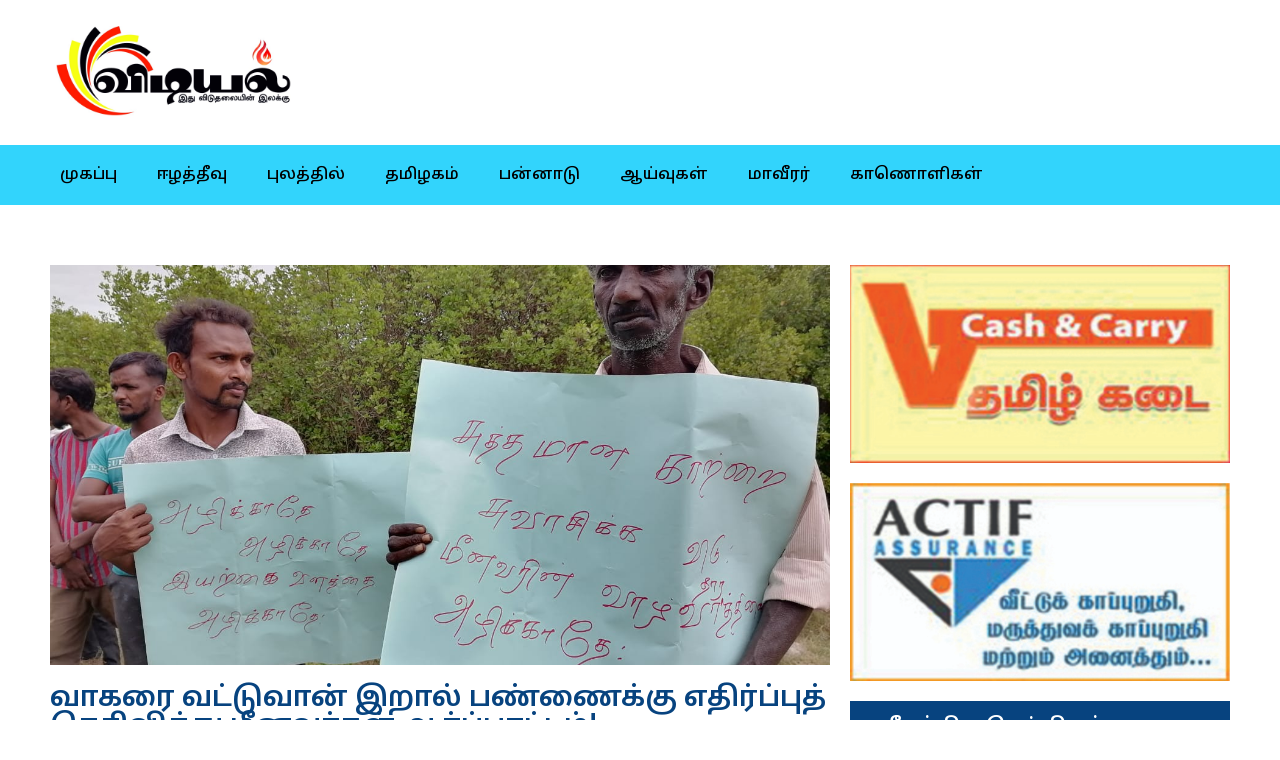

--- FILE ---
content_type: text/html; charset=UTF-8
request_url: https://vidiyel.com/%E0%AE%88%E0%AE%B4%E0%AE%A4%E0%AF%8D%E0%AE%A4%E0%AF%80%E0%AE%B5%E0%AF%81/%E0%AE%B5%E0%AE%BE%E0%AE%95%E0%AE%B0%E0%AF%88-%E0%AE%B5%E0%AE%9F%E0%AF%8D%E0%AE%9F%E0%AF%81%E0%AE%B5%E0%AE%BE%E0%AE%A9%E0%AF%8D-%E0%AE%87%E0%AE%B1%E0%AE%BE%E0%AE%B2%E0%AF%8D-%E0%AE%AA%E0%AE%A3/
body_size: 15747
content:
<!doctype html>
<html lang="en-US">
<head>
	<meta charset="UTF-8">
	<meta name="viewport" content="width=device-width, initial-scale=1">
	<link rel="profile" href="https://gmpg.org/xfn/11">
	<meta name='robots' content='index, follow, max-image-preview:large, max-snippet:-1, max-video-preview:-1' />

	<!-- This site is optimized with the Yoast SEO plugin v22.7 - https://yoast.com/wordpress/plugins/seo/ -->
	<title>வாகரை வட்டுவான் இறால் பண்ணைக்கு எதிர்ப்புத் தெரிவித்து மீனவர்கள் ஆர்ப்பாட்டம்! - Vidiyel</title>
	<link rel="canonical" href="https://vidiyel.com/ஈழத்தீவு/வாகரை-வட்டுவான்-இறால்-பண/" />
	<meta property="og:locale" content="en_US" />
	<meta property="og:type" content="article" />
	<meta property="og:title" content="வாகரை வட்டுவான் இறால் பண்ணைக்கு எதிர்ப்புத் தெரிவித்து மீனவர்கள் ஆர்ப்பாட்டம்! - Vidiyel" />
	<meta property="og:description" content="மட்டக்களப்பு வாகரை பிரதேச செயலகப் பிரிவிலுள்ள வட்டுவானில் அமைக்கப்பட்டுள்ள இறால் வளர்ப்பு பண்ணையினை தடுத்து நிறுத்துமாறு கோரி எதிர்ப்பு தெரிவித்து இறால் பண்ணைக்கு முன்னால் வியாழக்கிழமை (6) நன்னீர் மீன்பிடியாளர்கள் மற்றும் பொதுமக்கள் ஆர்ப்பாட்டத்தில் ஈடுபட்டனர். மாங்கேணி, காயன்கேணி, வட்டவான, ஆலங்குளம், இறாலோடை ஆகிய மீனவ அமைப்புக்கள் இணைந்து குறித்த இறால் பண்ணைக்கு எதிர்ப்பு தெரிவித்து ஆர்ப்பாட்டத்துக்கு அழைப்பு விடுத்தனர். இதனையடுத்து  வியாழக்கிழமை (6) காலை 10 மணியளவில்  காயன்கேணி பழைய பாலத்துக்கு அருகில் 50 க்கு மேற்பட்ட [&hellip;]" />
	<meta property="og:url" content="https://vidiyel.com/ஈழத்தீவு/வாகரை-வட்டுவான்-இறால்-பண/" />
	<meta property="og:site_name" content="Vidiyel" />
	<meta property="article:published_time" content="2023-07-06T16:45:30+00:00" />
	<meta property="og:image" content="https://vidiyel.com/wp-content/uploads/2023/07/WhatsApp_Image_2023-07-06_at_02.09.07.jpeg" />
	<meta property="og:image:width" content="1280" />
	<meta property="og:image:height" content="960" />
	<meta property="og:image:type" content="image/jpeg" />
	<meta name="author" content="vidiyel" />
	<meta name="twitter:card" content="summary_large_image" />
	<meta name="twitter:label1" content="Written by" />
	<meta name="twitter:data1" content="vidiyel" />
	<meta name="twitter:label2" content="Est. reading time" />
	<meta name="twitter:data2" content="2 minutes" />
	<script type="application/ld+json" class="yoast-schema-graph">{"@context":"https://schema.org","@graph":[{"@type":"Article","@id":"https://vidiyel.com/%e0%ae%88%e0%ae%b4%e0%ae%a4%e0%af%8d%e0%ae%a4%e0%af%80%e0%ae%b5%e0%af%81/%e0%ae%b5%e0%ae%be%e0%ae%95%e0%ae%b0%e0%af%88-%e0%ae%b5%e0%ae%9f%e0%af%8d%e0%ae%9f%e0%af%81%e0%ae%b5%e0%ae%be%e0%ae%a9%e0%af%8d-%e0%ae%87%e0%ae%b1%e0%ae%be%e0%ae%b2%e0%af%8d-%e0%ae%aa%e0%ae%a3/#article","isPartOf":{"@id":"https://vidiyel.com/%e0%ae%88%e0%ae%b4%e0%ae%a4%e0%af%8d%e0%ae%a4%e0%af%80%e0%ae%b5%e0%af%81/%e0%ae%b5%e0%ae%be%e0%ae%95%e0%ae%b0%e0%af%88-%e0%ae%b5%e0%ae%9f%e0%af%8d%e0%ae%9f%e0%af%81%e0%ae%b5%e0%ae%be%e0%ae%a9%e0%af%8d-%e0%ae%87%e0%ae%b1%e0%ae%be%e0%ae%b2%e0%af%8d-%e0%ae%aa%e0%ae%a3/"},"author":{"name":"vidiyel","@id":"https://vidiyel.com/#/schema/person/96e51eb74634b525c2f91f475000d01b"},"headline":"வாகரை வட்டுவான் இறால் பண்ணைக்கு எதிர்ப்புத் தெரிவித்து மீனவர்கள் ஆர்ப்பாட்டம்!","datePublished":"2023-07-06T16:45:30+00:00","dateModified":"2023-07-06T16:45:30+00:00","mainEntityOfPage":{"@id":"https://vidiyel.com/%e0%ae%88%e0%ae%b4%e0%ae%a4%e0%af%8d%e0%ae%a4%e0%af%80%e0%ae%b5%e0%af%81/%e0%ae%b5%e0%ae%be%e0%ae%95%e0%ae%b0%e0%af%88-%e0%ae%b5%e0%ae%9f%e0%af%8d%e0%ae%9f%e0%af%81%e0%ae%b5%e0%ae%be%e0%ae%a9%e0%af%8d-%e0%ae%87%e0%ae%b1%e0%ae%be%e0%ae%b2%e0%af%8d-%e0%ae%aa%e0%ae%a3/"},"wordCount":4,"publisher":{"@id":"https://vidiyel.com/#organization"},"image":{"@id":"https://vidiyel.com/%e0%ae%88%e0%ae%b4%e0%ae%a4%e0%af%8d%e0%ae%a4%e0%af%80%e0%ae%b5%e0%af%81/%e0%ae%b5%e0%ae%be%e0%ae%95%e0%ae%b0%e0%af%88-%e0%ae%b5%e0%ae%9f%e0%af%8d%e0%ae%9f%e0%af%81%e0%ae%b5%e0%ae%be%e0%ae%a9%e0%af%8d-%e0%ae%87%e0%ae%b1%e0%ae%be%e0%ae%b2%e0%af%8d-%e0%ae%aa%e0%ae%a3/#primaryimage"},"thumbnailUrl":"https://vidiyel.com/wp-content/uploads/2023/07/WhatsApp_Image_2023-07-06_at_02.09.07.jpeg","articleSection":["ஈழத்தீவு"],"inLanguage":"en-US"},{"@type":"WebPage","@id":"https://vidiyel.com/%e0%ae%88%e0%ae%b4%e0%ae%a4%e0%af%8d%e0%ae%a4%e0%af%80%e0%ae%b5%e0%af%81/%e0%ae%b5%e0%ae%be%e0%ae%95%e0%ae%b0%e0%af%88-%e0%ae%b5%e0%ae%9f%e0%af%8d%e0%ae%9f%e0%af%81%e0%ae%b5%e0%ae%be%e0%ae%a9%e0%af%8d-%e0%ae%87%e0%ae%b1%e0%ae%be%e0%ae%b2%e0%af%8d-%e0%ae%aa%e0%ae%a3/","url":"https://vidiyel.com/%e0%ae%88%e0%ae%b4%e0%ae%a4%e0%af%8d%e0%ae%a4%e0%af%80%e0%ae%b5%e0%af%81/%e0%ae%b5%e0%ae%be%e0%ae%95%e0%ae%b0%e0%af%88-%e0%ae%b5%e0%ae%9f%e0%af%8d%e0%ae%9f%e0%af%81%e0%ae%b5%e0%ae%be%e0%ae%a9%e0%af%8d-%e0%ae%87%e0%ae%b1%e0%ae%be%e0%ae%b2%e0%af%8d-%e0%ae%aa%e0%ae%a3/","name":"வாகரை வட்டுவான் இறால் பண்ணைக்கு எதிர்ப்புத் தெரிவித்து மீனவர்கள் ஆர்ப்பாட்டம்! - Vidiyel","isPartOf":{"@id":"https://vidiyel.com/#website"},"primaryImageOfPage":{"@id":"https://vidiyel.com/%e0%ae%88%e0%ae%b4%e0%ae%a4%e0%af%8d%e0%ae%a4%e0%af%80%e0%ae%b5%e0%af%81/%e0%ae%b5%e0%ae%be%e0%ae%95%e0%ae%b0%e0%af%88-%e0%ae%b5%e0%ae%9f%e0%af%8d%e0%ae%9f%e0%af%81%e0%ae%b5%e0%ae%be%e0%ae%a9%e0%af%8d-%e0%ae%87%e0%ae%b1%e0%ae%be%e0%ae%b2%e0%af%8d-%e0%ae%aa%e0%ae%a3/#primaryimage"},"image":{"@id":"https://vidiyel.com/%e0%ae%88%e0%ae%b4%e0%ae%a4%e0%af%8d%e0%ae%a4%e0%af%80%e0%ae%b5%e0%af%81/%e0%ae%b5%e0%ae%be%e0%ae%95%e0%ae%b0%e0%af%88-%e0%ae%b5%e0%ae%9f%e0%af%8d%e0%ae%9f%e0%af%81%e0%ae%b5%e0%ae%be%e0%ae%a9%e0%af%8d-%e0%ae%87%e0%ae%b1%e0%ae%be%e0%ae%b2%e0%af%8d-%e0%ae%aa%e0%ae%a3/#primaryimage"},"thumbnailUrl":"https://vidiyel.com/wp-content/uploads/2023/07/WhatsApp_Image_2023-07-06_at_02.09.07.jpeg","datePublished":"2023-07-06T16:45:30+00:00","dateModified":"2023-07-06T16:45:30+00:00","breadcrumb":{"@id":"https://vidiyel.com/%e0%ae%88%e0%ae%b4%e0%ae%a4%e0%af%8d%e0%ae%a4%e0%af%80%e0%ae%b5%e0%af%81/%e0%ae%b5%e0%ae%be%e0%ae%95%e0%ae%b0%e0%af%88-%e0%ae%b5%e0%ae%9f%e0%af%8d%e0%ae%9f%e0%af%81%e0%ae%b5%e0%ae%be%e0%ae%a9%e0%af%8d-%e0%ae%87%e0%ae%b1%e0%ae%be%e0%ae%b2%e0%af%8d-%e0%ae%aa%e0%ae%a3/#breadcrumb"},"inLanguage":"en-US","potentialAction":[{"@type":"ReadAction","target":["https://vidiyel.com/%e0%ae%88%e0%ae%b4%e0%ae%a4%e0%af%8d%e0%ae%a4%e0%af%80%e0%ae%b5%e0%af%81/%e0%ae%b5%e0%ae%be%e0%ae%95%e0%ae%b0%e0%af%88-%e0%ae%b5%e0%ae%9f%e0%af%8d%e0%ae%9f%e0%af%81%e0%ae%b5%e0%ae%be%e0%ae%a9%e0%af%8d-%e0%ae%87%e0%ae%b1%e0%ae%be%e0%ae%b2%e0%af%8d-%e0%ae%aa%e0%ae%a3/"]}]},{"@type":"ImageObject","inLanguage":"en-US","@id":"https://vidiyel.com/%e0%ae%88%e0%ae%b4%e0%ae%a4%e0%af%8d%e0%ae%a4%e0%af%80%e0%ae%b5%e0%af%81/%e0%ae%b5%e0%ae%be%e0%ae%95%e0%ae%b0%e0%af%88-%e0%ae%b5%e0%ae%9f%e0%af%8d%e0%ae%9f%e0%af%81%e0%ae%b5%e0%ae%be%e0%ae%a9%e0%af%8d-%e0%ae%87%e0%ae%b1%e0%ae%be%e0%ae%b2%e0%af%8d-%e0%ae%aa%e0%ae%a3/#primaryimage","url":"https://vidiyel.com/wp-content/uploads/2023/07/WhatsApp_Image_2023-07-06_at_02.09.07.jpeg","contentUrl":"https://vidiyel.com/wp-content/uploads/2023/07/WhatsApp_Image_2023-07-06_at_02.09.07.jpeg","width":1280,"height":960},{"@type":"BreadcrumbList","@id":"https://vidiyel.com/%e0%ae%88%e0%ae%b4%e0%ae%a4%e0%af%8d%e0%ae%a4%e0%af%80%e0%ae%b5%e0%af%81/%e0%ae%b5%e0%ae%be%e0%ae%95%e0%ae%b0%e0%af%88-%e0%ae%b5%e0%ae%9f%e0%af%8d%e0%ae%9f%e0%af%81%e0%ae%b5%e0%ae%be%e0%ae%a9%e0%af%8d-%e0%ae%87%e0%ae%b1%e0%ae%be%e0%ae%b2%e0%af%8d-%e0%ae%aa%e0%ae%a3/#breadcrumb","itemListElement":[{"@type":"ListItem","position":1,"name":"Home","item":"https://vidiyel.com/"},{"@type":"ListItem","position":2,"name":"வாகரை வட்டுவான் இறால் பண்ணைக்கு எதிர்ப்புத் தெரிவித்து மீனவர்கள் ஆர்ப்பாட்டம்!"}]},{"@type":"WebSite","@id":"https://vidiyel.com/#website","url":"https://vidiyel.com/","name":"Vidiyel","description":"","publisher":{"@id":"https://vidiyel.com/#organization"},"potentialAction":[{"@type":"SearchAction","target":{"@type":"EntryPoint","urlTemplate":"https://vidiyel.com/?s={search_term_string}"},"query-input":"required name=search_term_string"}],"inLanguage":"en-US"},{"@type":"Organization","@id":"https://vidiyel.com/#organization","name":"Vidiyel","url":"https://vidiyel.com/","logo":{"@type":"ImageObject","inLanguage":"en-US","@id":"https://vidiyel.com/#/schema/logo/image/","url":"https://vidiyel.com/wp-content/uploads/2023/06/WhatsApp-Image-2023-09-04-at-10.04.10-AM.jpeg","contentUrl":"https://vidiyel.com/wp-content/uploads/2023/06/WhatsApp-Image-2023-09-04-at-10.04.10-AM.jpeg","width":1516,"height":500,"caption":"Vidiyel"},"image":{"@id":"https://vidiyel.com/#/schema/logo/image/"}},{"@type":"Person","@id":"https://vidiyel.com/#/schema/person/96e51eb74634b525c2f91f475000d01b","name":"vidiyel","image":{"@type":"ImageObject","inLanguage":"en-US","@id":"https://vidiyel.com/#/schema/person/image/","url":"https://secure.gravatar.com/avatar/533da77635a0f1d31506de9a01ac9b61dbe99df3e169d5d0efa37f34c80c6d42?s=96&d=mm&r=g","contentUrl":"https://secure.gravatar.com/avatar/533da77635a0f1d31506de9a01ac9b61dbe99df3e169d5d0efa37f34c80c6d42?s=96&d=mm&r=g","caption":"vidiyel"},"sameAs":["http://vidiyel.com"],"url":"https://vidiyel.com/author/vidiyel/"}]}</script>
	<!-- / Yoast SEO plugin. -->


<link rel="alternate" type="application/rss+xml" title="Vidiyel &raquo; Feed" href="https://vidiyel.com/feed/" />
<link rel="alternate" title="oEmbed (JSON)" type="application/json+oembed" href="https://vidiyel.com/wp-json/oembed/1.0/embed?url=https%3A%2F%2Fvidiyel.com%2F%25e0%25ae%2588%25e0%25ae%25b4%25e0%25ae%25a4%25e0%25af%258d%25e0%25ae%25a4%25e0%25af%2580%25e0%25ae%25b5%25e0%25af%2581%2F%25e0%25ae%25b5%25e0%25ae%25be%25e0%25ae%2595%25e0%25ae%25b0%25e0%25af%2588-%25e0%25ae%25b5%25e0%25ae%259f%25e0%25af%258d%25e0%25ae%259f%25e0%25af%2581%25e0%25ae%25b5%25e0%25ae%25be%25e0%25ae%25a9%25e0%25af%258d-%25e0%25ae%2587%25e0%25ae%25b1%25e0%25ae%25be%25e0%25ae%25b2%25e0%25af%258d-%25e0%25ae%25aa%25e0%25ae%25a3%2F" />
<link rel="alternate" title="oEmbed (XML)" type="text/xml+oembed" href="https://vidiyel.com/wp-json/oembed/1.0/embed?url=https%3A%2F%2Fvidiyel.com%2F%25e0%25ae%2588%25e0%25ae%25b4%25e0%25ae%25a4%25e0%25af%258d%25e0%25ae%25a4%25e0%25af%2580%25e0%25ae%25b5%25e0%25af%2581%2F%25e0%25ae%25b5%25e0%25ae%25be%25e0%25ae%2595%25e0%25ae%25b0%25e0%25af%2588-%25e0%25ae%25b5%25e0%25ae%259f%25e0%25af%258d%25e0%25ae%259f%25e0%25af%2581%25e0%25ae%25b5%25e0%25ae%25be%25e0%25ae%25a9%25e0%25af%258d-%25e0%25ae%2587%25e0%25ae%25b1%25e0%25ae%25be%25e0%25ae%25b2%25e0%25af%258d-%25e0%25ae%25aa%25e0%25ae%25a3%2F&#038;format=xml" />
<style id='wp-img-auto-sizes-contain-inline-css'>
img:is([sizes=auto i],[sizes^="auto," i]){contain-intrinsic-size:3000px 1500px}
/*# sourceURL=wp-img-auto-sizes-contain-inline-css */
</style>
<style id='wp-emoji-styles-inline-css'>

	img.wp-smiley, img.emoji {
		display: inline !important;
		border: none !important;
		box-shadow: none !important;
		height: 1em !important;
		width: 1em !important;
		margin: 0 0.07em !important;
		vertical-align: -0.1em !important;
		background: none !important;
		padding: 0 !important;
	}
/*# sourceURL=wp-emoji-styles-inline-css */
</style>
<link rel='stylesheet' id='wp-block-library-css' href='https://vidiyel.com/wp-includes/css/dist/block-library/style.min.css?ver=6.9' media='all' />
<style id='global-styles-inline-css'>
:root{--wp--preset--aspect-ratio--square: 1;--wp--preset--aspect-ratio--4-3: 4/3;--wp--preset--aspect-ratio--3-4: 3/4;--wp--preset--aspect-ratio--3-2: 3/2;--wp--preset--aspect-ratio--2-3: 2/3;--wp--preset--aspect-ratio--16-9: 16/9;--wp--preset--aspect-ratio--9-16: 9/16;--wp--preset--color--black: #000000;--wp--preset--color--cyan-bluish-gray: #abb8c3;--wp--preset--color--white: #ffffff;--wp--preset--color--pale-pink: #f78da7;--wp--preset--color--vivid-red: #cf2e2e;--wp--preset--color--luminous-vivid-orange: #ff6900;--wp--preset--color--luminous-vivid-amber: #fcb900;--wp--preset--color--light-green-cyan: #7bdcb5;--wp--preset--color--vivid-green-cyan: #00d084;--wp--preset--color--pale-cyan-blue: #8ed1fc;--wp--preset--color--vivid-cyan-blue: #0693e3;--wp--preset--color--vivid-purple: #9b51e0;--wp--preset--gradient--vivid-cyan-blue-to-vivid-purple: linear-gradient(135deg,rgb(6,147,227) 0%,rgb(155,81,224) 100%);--wp--preset--gradient--light-green-cyan-to-vivid-green-cyan: linear-gradient(135deg,rgb(122,220,180) 0%,rgb(0,208,130) 100%);--wp--preset--gradient--luminous-vivid-amber-to-luminous-vivid-orange: linear-gradient(135deg,rgb(252,185,0) 0%,rgb(255,105,0) 100%);--wp--preset--gradient--luminous-vivid-orange-to-vivid-red: linear-gradient(135deg,rgb(255,105,0) 0%,rgb(207,46,46) 100%);--wp--preset--gradient--very-light-gray-to-cyan-bluish-gray: linear-gradient(135deg,rgb(238,238,238) 0%,rgb(169,184,195) 100%);--wp--preset--gradient--cool-to-warm-spectrum: linear-gradient(135deg,rgb(74,234,220) 0%,rgb(151,120,209) 20%,rgb(207,42,186) 40%,rgb(238,44,130) 60%,rgb(251,105,98) 80%,rgb(254,248,76) 100%);--wp--preset--gradient--blush-light-purple: linear-gradient(135deg,rgb(255,206,236) 0%,rgb(152,150,240) 100%);--wp--preset--gradient--blush-bordeaux: linear-gradient(135deg,rgb(254,205,165) 0%,rgb(254,45,45) 50%,rgb(107,0,62) 100%);--wp--preset--gradient--luminous-dusk: linear-gradient(135deg,rgb(255,203,112) 0%,rgb(199,81,192) 50%,rgb(65,88,208) 100%);--wp--preset--gradient--pale-ocean: linear-gradient(135deg,rgb(255,245,203) 0%,rgb(182,227,212) 50%,rgb(51,167,181) 100%);--wp--preset--gradient--electric-grass: linear-gradient(135deg,rgb(202,248,128) 0%,rgb(113,206,126) 100%);--wp--preset--gradient--midnight: linear-gradient(135deg,rgb(2,3,129) 0%,rgb(40,116,252) 100%);--wp--preset--font-size--small: 13px;--wp--preset--font-size--medium: 20px;--wp--preset--font-size--large: 36px;--wp--preset--font-size--x-large: 42px;--wp--preset--spacing--20: 0.44rem;--wp--preset--spacing--30: 0.67rem;--wp--preset--spacing--40: 1rem;--wp--preset--spacing--50: 1.5rem;--wp--preset--spacing--60: 2.25rem;--wp--preset--spacing--70: 3.38rem;--wp--preset--spacing--80: 5.06rem;--wp--preset--shadow--natural: 6px 6px 9px rgba(0, 0, 0, 0.2);--wp--preset--shadow--deep: 12px 12px 50px rgba(0, 0, 0, 0.4);--wp--preset--shadow--sharp: 6px 6px 0px rgba(0, 0, 0, 0.2);--wp--preset--shadow--outlined: 6px 6px 0px -3px rgb(255, 255, 255), 6px 6px rgb(0, 0, 0);--wp--preset--shadow--crisp: 6px 6px 0px rgb(0, 0, 0);}:where(.is-layout-flex){gap: 0.5em;}:where(.is-layout-grid){gap: 0.5em;}body .is-layout-flex{display: flex;}.is-layout-flex{flex-wrap: wrap;align-items: center;}.is-layout-flex > :is(*, div){margin: 0;}body .is-layout-grid{display: grid;}.is-layout-grid > :is(*, div){margin: 0;}:where(.wp-block-columns.is-layout-flex){gap: 2em;}:where(.wp-block-columns.is-layout-grid){gap: 2em;}:where(.wp-block-post-template.is-layout-flex){gap: 1.25em;}:where(.wp-block-post-template.is-layout-grid){gap: 1.25em;}.has-black-color{color: var(--wp--preset--color--black) !important;}.has-cyan-bluish-gray-color{color: var(--wp--preset--color--cyan-bluish-gray) !important;}.has-white-color{color: var(--wp--preset--color--white) !important;}.has-pale-pink-color{color: var(--wp--preset--color--pale-pink) !important;}.has-vivid-red-color{color: var(--wp--preset--color--vivid-red) !important;}.has-luminous-vivid-orange-color{color: var(--wp--preset--color--luminous-vivid-orange) !important;}.has-luminous-vivid-amber-color{color: var(--wp--preset--color--luminous-vivid-amber) !important;}.has-light-green-cyan-color{color: var(--wp--preset--color--light-green-cyan) !important;}.has-vivid-green-cyan-color{color: var(--wp--preset--color--vivid-green-cyan) !important;}.has-pale-cyan-blue-color{color: var(--wp--preset--color--pale-cyan-blue) !important;}.has-vivid-cyan-blue-color{color: var(--wp--preset--color--vivid-cyan-blue) !important;}.has-vivid-purple-color{color: var(--wp--preset--color--vivid-purple) !important;}.has-black-background-color{background-color: var(--wp--preset--color--black) !important;}.has-cyan-bluish-gray-background-color{background-color: var(--wp--preset--color--cyan-bluish-gray) !important;}.has-white-background-color{background-color: var(--wp--preset--color--white) !important;}.has-pale-pink-background-color{background-color: var(--wp--preset--color--pale-pink) !important;}.has-vivid-red-background-color{background-color: var(--wp--preset--color--vivid-red) !important;}.has-luminous-vivid-orange-background-color{background-color: var(--wp--preset--color--luminous-vivid-orange) !important;}.has-luminous-vivid-amber-background-color{background-color: var(--wp--preset--color--luminous-vivid-amber) !important;}.has-light-green-cyan-background-color{background-color: var(--wp--preset--color--light-green-cyan) !important;}.has-vivid-green-cyan-background-color{background-color: var(--wp--preset--color--vivid-green-cyan) !important;}.has-pale-cyan-blue-background-color{background-color: var(--wp--preset--color--pale-cyan-blue) !important;}.has-vivid-cyan-blue-background-color{background-color: var(--wp--preset--color--vivid-cyan-blue) !important;}.has-vivid-purple-background-color{background-color: var(--wp--preset--color--vivid-purple) !important;}.has-black-border-color{border-color: var(--wp--preset--color--black) !important;}.has-cyan-bluish-gray-border-color{border-color: var(--wp--preset--color--cyan-bluish-gray) !important;}.has-white-border-color{border-color: var(--wp--preset--color--white) !important;}.has-pale-pink-border-color{border-color: var(--wp--preset--color--pale-pink) !important;}.has-vivid-red-border-color{border-color: var(--wp--preset--color--vivid-red) !important;}.has-luminous-vivid-orange-border-color{border-color: var(--wp--preset--color--luminous-vivid-orange) !important;}.has-luminous-vivid-amber-border-color{border-color: var(--wp--preset--color--luminous-vivid-amber) !important;}.has-light-green-cyan-border-color{border-color: var(--wp--preset--color--light-green-cyan) !important;}.has-vivid-green-cyan-border-color{border-color: var(--wp--preset--color--vivid-green-cyan) !important;}.has-pale-cyan-blue-border-color{border-color: var(--wp--preset--color--pale-cyan-blue) !important;}.has-vivid-cyan-blue-border-color{border-color: var(--wp--preset--color--vivid-cyan-blue) !important;}.has-vivid-purple-border-color{border-color: var(--wp--preset--color--vivid-purple) !important;}.has-vivid-cyan-blue-to-vivid-purple-gradient-background{background: var(--wp--preset--gradient--vivid-cyan-blue-to-vivid-purple) !important;}.has-light-green-cyan-to-vivid-green-cyan-gradient-background{background: var(--wp--preset--gradient--light-green-cyan-to-vivid-green-cyan) !important;}.has-luminous-vivid-amber-to-luminous-vivid-orange-gradient-background{background: var(--wp--preset--gradient--luminous-vivid-amber-to-luminous-vivid-orange) !important;}.has-luminous-vivid-orange-to-vivid-red-gradient-background{background: var(--wp--preset--gradient--luminous-vivid-orange-to-vivid-red) !important;}.has-very-light-gray-to-cyan-bluish-gray-gradient-background{background: var(--wp--preset--gradient--very-light-gray-to-cyan-bluish-gray) !important;}.has-cool-to-warm-spectrum-gradient-background{background: var(--wp--preset--gradient--cool-to-warm-spectrum) !important;}.has-blush-light-purple-gradient-background{background: var(--wp--preset--gradient--blush-light-purple) !important;}.has-blush-bordeaux-gradient-background{background: var(--wp--preset--gradient--blush-bordeaux) !important;}.has-luminous-dusk-gradient-background{background: var(--wp--preset--gradient--luminous-dusk) !important;}.has-pale-ocean-gradient-background{background: var(--wp--preset--gradient--pale-ocean) !important;}.has-electric-grass-gradient-background{background: var(--wp--preset--gradient--electric-grass) !important;}.has-midnight-gradient-background{background: var(--wp--preset--gradient--midnight) !important;}.has-small-font-size{font-size: var(--wp--preset--font-size--small) !important;}.has-medium-font-size{font-size: var(--wp--preset--font-size--medium) !important;}.has-large-font-size{font-size: var(--wp--preset--font-size--large) !important;}.has-x-large-font-size{font-size: var(--wp--preset--font-size--x-large) !important;}
/*# sourceURL=global-styles-inline-css */
</style>

<style id='classic-theme-styles-inline-css'>
/*! This file is auto-generated */
.wp-block-button__link{color:#fff;background-color:#32373c;border-radius:9999px;box-shadow:none;text-decoration:none;padding:calc(.667em + 2px) calc(1.333em + 2px);font-size:1.125em}.wp-block-file__button{background:#32373c;color:#fff;text-decoration:none}
/*# sourceURL=/wp-includes/css/classic-themes.min.css */
</style>
<link rel='stylesheet' id='hello-elementor-css' href='https://vidiyel.com/wp-content/themes/hello-elementor/style.min.css?ver=3.0.1' media='all' />
<link rel='stylesheet' id='hello-elementor-theme-style-css' href='https://vidiyel.com/wp-content/themes/hello-elementor/theme.min.css?ver=3.0.1' media='all' />
<link rel='stylesheet' id='hello-elementor-header-footer-css' href='https://vidiyel.com/wp-content/themes/hello-elementor/header-footer.min.css?ver=3.0.1' media='all' />
<link rel='stylesheet' id='elementor-frontend-css' href='https://vidiyel.com/wp-content/plugins/elementor/assets/css/frontend-lite.min.css?ver=3.21.7' media='all' />
<link rel='stylesheet' id='elementor-post-6-css' href='https://vidiyel.com/wp-content/uploads/elementor/css/post-6.css?ver=1716638794' media='all' />
<link rel='stylesheet' id='elementor-icons-css' href='https://vidiyel.com/wp-content/plugins/elementor/assets/lib/eicons/css/elementor-icons.min.css?ver=5.29.0' media='all' />
<link rel='stylesheet' id='swiper-css' href='https://vidiyel.com/wp-content/plugins/elementor/assets/lib/swiper/v8/css/swiper.min.css?ver=8.4.5' media='all' />
<link rel='stylesheet' id='elementor-pro-css' href='https://vidiyel.com/wp-content/plugins/pro-elements/assets/css/frontend-lite.min.css?ver=3.21.3' media='all' />
<link rel='stylesheet' id='elementor-global-css' href='https://vidiyel.com/wp-content/uploads/elementor/css/global.css?ver=1716638795' media='all' />
<link rel='stylesheet' id='elementor-post-13-css' href='https://vidiyel.com/wp-content/uploads/elementor/css/post-13.css?ver=1716638795' media='all' />
<link rel='stylesheet' id='elementor-post-343-css' href='https://vidiyel.com/wp-content/uploads/elementor/css/post-343.css?ver=1716638795' media='all' />
<link rel='stylesheet' id='elementor-post-338-css' href='https://vidiyel.com/wp-content/uploads/elementor/css/post-338.css?ver=1730383087' media='all' />
<link rel='stylesheet' id='google-fonts-1-css' href='https://fonts.googleapis.com/css?family=Noto+Sans+Tamil%3A100%2C100italic%2C200%2C200italic%2C300%2C300italic%2C400%2C400italic%2C500%2C500italic%2C600%2C600italic%2C700%2C700italic%2C800%2C800italic%2C900%2C900italic&#038;display=swap&#038;ver=6.9' media='all' />
<link rel='stylesheet' id='elementor-icons-shared-0-css' href='https://vidiyel.com/wp-content/plugins/elementor/assets/lib/font-awesome/css/fontawesome.min.css?ver=5.15.3' media='all' />
<link rel='stylesheet' id='elementor-icons-fa-solid-css' href='https://vidiyel.com/wp-content/plugins/elementor/assets/lib/font-awesome/css/solid.min.css?ver=5.15.3' media='all' />
<link rel="preconnect" href="https://fonts.gstatic.com/" crossorigin><link rel="https://api.w.org/" href="https://vidiyel.com/wp-json/" /><link rel="alternate" title="JSON" type="application/json" href="https://vidiyel.com/wp-json/wp/v2/posts/243" /><link rel="EditURI" type="application/rsd+xml" title="RSD" href="https://vidiyel.com/xmlrpc.php?rsd" />
<meta name="generator" content="WordPress 6.9" />
<link rel='shortlink' href='https://vidiyel.com/?p=243' />
<meta name="generator" content="Elementor 3.21.7; features: e_optimized_assets_loading, e_optimized_css_loading, additional_custom_breakpoints; settings: css_print_method-external, google_font-enabled, font_display-swap">
<link rel="icon" href="https://vidiyel.com/wp-content/uploads/2023/06/WhatsApp-Image-2023-09-04-at-10.04.10-AM-150x150.jpeg" sizes="32x32" />
<link rel="icon" href="https://vidiyel.com/wp-content/uploads/2023/06/WhatsApp-Image-2023-09-04-at-10.04.10-AM.jpeg" sizes="192x192" />
<link rel="apple-touch-icon" href="https://vidiyel.com/wp-content/uploads/2023/06/WhatsApp-Image-2023-09-04-at-10.04.10-AM.jpeg" />
<meta name="msapplication-TileImage" content="https://vidiyel.com/wp-content/uploads/2023/06/WhatsApp-Image-2023-09-04-at-10.04.10-AM.jpeg" />
		<style id="wp-custom-css">
			.h250{
	height:250px !important;
	overflow: hidden;
}		</style>
		</head>
<body class="wp-singular post-template-default single single-post postid-243 single-format-standard wp-custom-logo wp-theme-hello-elementor elementor-default elementor-kit-6 elementor-page-338">


<a class="skip-link screen-reader-text" href="#content">Skip to content</a>

		<div data-elementor-type="header" data-elementor-id="13" class="elementor elementor-13 elementor-location-header" data-elementor-post-type="elementor_library">
					<section class="elementor-section elementor-top-section elementor-element elementor-element-b55f4ea elementor-section-boxed elementor-section-height-default elementor-section-height-default" data-id="b55f4ea" data-element_type="section" data-settings="{&quot;background_background&quot;:&quot;classic&quot;}">
						<div class="elementor-container elementor-column-gap-default">
					<div class="elementor-column elementor-col-50 elementor-top-column elementor-element elementor-element-35a2dd5" data-id="35a2dd5" data-element_type="column">
			<div class="elementor-widget-wrap elementor-element-populated">
						<div class="elementor-element elementor-element-8ae678e elementor-widget elementor-widget-theme-site-logo elementor-widget-image" data-id="8ae678e" data-element_type="widget" data-widget_type="theme-site-logo.default">
				<div class="elementor-widget-container">
			<style>/*! elementor - v3.21.0 - 22-05-2024 */
.elementor-widget-image{text-align:center}.elementor-widget-image a{display:inline-block}.elementor-widget-image a img[src$=".svg"]{width:48px}.elementor-widget-image img{vertical-align:middle;display:inline-block}</style>						<a href="https://vidiyel.com">
			<img width="1516" height="500" src="https://vidiyel.com/wp-content/uploads/2023/06/WhatsApp-Image-2023-09-04-at-10.04.10-AM.jpeg" class="attachment-full size-full wp-image-7219" alt="" srcset="https://vidiyel.com/wp-content/uploads/2023/06/WhatsApp-Image-2023-09-04-at-10.04.10-AM.jpeg 1516w, https://vidiyel.com/wp-content/uploads/2023/06/WhatsApp-Image-2023-09-04-at-10.04.10-AM-300x99.jpeg 300w, https://vidiyel.com/wp-content/uploads/2023/06/WhatsApp-Image-2023-09-04-at-10.04.10-AM-1024x338.jpeg 1024w, https://vidiyel.com/wp-content/uploads/2023/06/WhatsApp-Image-2023-09-04-at-10.04.10-AM-768x253.jpeg 768w" sizes="(max-width: 1516px) 100vw, 1516px" />				</a>
									</div>
				</div>
					</div>
		</div>
				<div class="elementor-column elementor-col-50 elementor-top-column elementor-element elementor-element-7c88a4f" data-id="7c88a4f" data-element_type="column" data-settings="{&quot;background_background&quot;:&quot;classic&quot;}">
			<div class="elementor-widget-wrap">
							</div>
		</div>
					</div>
		</section>
				<section class="elementor-section elementor-top-section elementor-element elementor-element-de7d0e0 elementor-section-boxed elementor-section-height-default elementor-section-height-default" data-id="de7d0e0" data-element_type="section" data-settings="{&quot;background_background&quot;:&quot;classic&quot;}">
						<div class="elementor-container elementor-column-gap-default">
					<div class="elementor-column elementor-col-100 elementor-top-column elementor-element elementor-element-a7ec7c1" data-id="a7ec7c1" data-element_type="column">
			<div class="elementor-widget-wrap elementor-element-populated">
						<div class="elementor-element elementor-element-5d5d8cf elementor-nav-menu__align-start elementor-nav-menu--dropdown-tablet elementor-nav-menu__text-align-aside elementor-nav-menu--toggle elementor-nav-menu--burger elementor-widget elementor-widget-nav-menu" data-id="5d5d8cf" data-element_type="widget" data-settings="{&quot;layout&quot;:&quot;horizontal&quot;,&quot;submenu_icon&quot;:{&quot;value&quot;:&quot;&lt;i class=\&quot;fas fa-caret-down\&quot;&gt;&lt;\/i&gt;&quot;,&quot;library&quot;:&quot;fa-solid&quot;},&quot;toggle&quot;:&quot;burger&quot;}" data-widget_type="nav-menu.default">
				<div class="elementor-widget-container">
			<link rel="stylesheet" href="https://vidiyel.com/wp-content/plugins/pro-elements/assets/css/widget-nav-menu.min.css">			<nav class="elementor-nav-menu--main elementor-nav-menu__container elementor-nav-menu--layout-horizontal e--pointer-underline e--animation-fade">
				<ul id="menu-1-5d5d8cf" class="elementor-nav-menu"><li class="menu-item menu-item-type-post_type menu-item-object-page menu-item-home menu-item-35"><a href="https://vidiyel.com/" class="elementor-item">முகப்பு</a></li>
<li class="menu-item menu-item-type-post_type menu-item-object-page menu-item-659"><a href="https://vidiyel.com/%e0%ae%88%e0%ae%b4%e0%ae%a4%e0%af%8d%e0%ae%a4%e0%af%80%e0%ae%b5%e0%af%81/" class="elementor-item">ஈழத்தீவு</a></li>
<li class="menu-item menu-item-type-post_type menu-item-object-page menu-item-660"><a href="https://vidiyel.com/%e0%ae%aa%e0%af%81%e0%ae%b2%e0%ae%a4%e0%af%8d%e0%ae%a4%e0%ae%bf%e0%ae%b2%e0%af%8d/" class="elementor-item">புலத்தில்</a></li>
<li class="menu-item menu-item-type-post_type menu-item-object-page menu-item-6987"><a href="https://vidiyel.com/%e0%ae%a4%e0%ae%ae%e0%ae%bf%e0%ae%b4%e0%ae%95%e0%ae%ae%e0%af%8d/" class="elementor-item">தமிழகம்</a></li>
<li class="menu-item menu-item-type-post_type menu-item-object-page menu-item-662"><a href="https://vidiyel.com/%e0%ae%aa%e0%ae%a9%e0%af%8d%e0%ae%a9%e0%ae%be%e0%ae%9f%e0%af%81/" class="elementor-item">பன்னாடு</a></li>
<li class="menu-item menu-item-type-post_type menu-item-object-page menu-item-663"><a href="https://vidiyel.com/%e0%ae%86%e0%ae%af%e0%af%8d%e0%ae%b5%e0%af%81%e0%ae%95%e0%ae%b3%e0%af%8d/" class="elementor-item">ஆய்வுகள்</a></li>
<li class="menu-item menu-item-type-post_type menu-item-object-page menu-item-6919"><a href="https://vidiyel.com/%e0%ae%ae%e0%ae%be%e0%ae%b5%e0%af%80%e0%ae%b0%e0%ae%b0%e0%af%8d/" class="elementor-item">மாவீரர்</a></li>
<li class="menu-item menu-item-type-post_type menu-item-object-page menu-item-664"><a href="https://vidiyel.com/%e0%ae%95%e0%ae%be%e0%ae%a3%e0%af%8a%e0%ae%b3%e0%ae%bf%e0%ae%95%e0%ae%b3%e0%af%8d/" class="elementor-item">காணொளிகள்</a></li>
</ul>			</nav>
					<div class="elementor-menu-toggle" role="button" tabindex="0" aria-label="Menu Toggle" aria-expanded="false">
			<i aria-hidden="true" role="presentation" class="elementor-menu-toggle__icon--open eicon-menu-bar"></i><i aria-hidden="true" role="presentation" class="elementor-menu-toggle__icon--close eicon-close"></i>			<span class="elementor-screen-only">Menu</span>
		</div>
					<nav class="elementor-nav-menu--dropdown elementor-nav-menu__container" aria-hidden="true">
				<ul id="menu-2-5d5d8cf" class="elementor-nav-menu"><li class="menu-item menu-item-type-post_type menu-item-object-page menu-item-home menu-item-35"><a href="https://vidiyel.com/" class="elementor-item" tabindex="-1">முகப்பு</a></li>
<li class="menu-item menu-item-type-post_type menu-item-object-page menu-item-659"><a href="https://vidiyel.com/%e0%ae%88%e0%ae%b4%e0%ae%a4%e0%af%8d%e0%ae%a4%e0%af%80%e0%ae%b5%e0%af%81/" class="elementor-item" tabindex="-1">ஈழத்தீவு</a></li>
<li class="menu-item menu-item-type-post_type menu-item-object-page menu-item-660"><a href="https://vidiyel.com/%e0%ae%aa%e0%af%81%e0%ae%b2%e0%ae%a4%e0%af%8d%e0%ae%a4%e0%ae%bf%e0%ae%b2%e0%af%8d/" class="elementor-item" tabindex="-1">புலத்தில்</a></li>
<li class="menu-item menu-item-type-post_type menu-item-object-page menu-item-6987"><a href="https://vidiyel.com/%e0%ae%a4%e0%ae%ae%e0%ae%bf%e0%ae%b4%e0%ae%95%e0%ae%ae%e0%af%8d/" class="elementor-item" tabindex="-1">தமிழகம்</a></li>
<li class="menu-item menu-item-type-post_type menu-item-object-page menu-item-662"><a href="https://vidiyel.com/%e0%ae%aa%e0%ae%a9%e0%af%8d%e0%ae%a9%e0%ae%be%e0%ae%9f%e0%af%81/" class="elementor-item" tabindex="-1">பன்னாடு</a></li>
<li class="menu-item menu-item-type-post_type menu-item-object-page menu-item-663"><a href="https://vidiyel.com/%e0%ae%86%e0%ae%af%e0%af%8d%e0%ae%b5%e0%af%81%e0%ae%95%e0%ae%b3%e0%af%8d/" class="elementor-item" tabindex="-1">ஆய்வுகள்</a></li>
<li class="menu-item menu-item-type-post_type menu-item-object-page menu-item-6919"><a href="https://vidiyel.com/%e0%ae%ae%e0%ae%be%e0%ae%b5%e0%af%80%e0%ae%b0%e0%ae%b0%e0%af%8d/" class="elementor-item" tabindex="-1">மாவீரர்</a></li>
<li class="menu-item menu-item-type-post_type menu-item-object-page menu-item-664"><a href="https://vidiyel.com/%e0%ae%95%e0%ae%be%e0%ae%a3%e0%af%8a%e0%ae%b3%e0%ae%bf%e0%ae%95%e0%ae%b3%e0%af%8d/" class="elementor-item" tabindex="-1">காணொளிகள்</a></li>
</ul>			</nav>
				</div>
				</div>
					</div>
		</div>
					</div>
		</section>
				</div>
				<div data-elementor-type="single-post" data-elementor-id="338" class="elementor elementor-338 elementor-location-single post-243 post type-post status-publish format-standard has-post-thumbnail hentry category-2" data-elementor-post-type="elementor_library">
					<section class="elementor-section elementor-top-section elementor-element elementor-element-675335c elementor-section-boxed elementor-section-height-default elementor-section-height-default" data-id="675335c" data-element_type="section">
						<div class="elementor-container elementor-column-gap-default">
					<div class="elementor-column elementor-col-66 elementor-top-column elementor-element elementor-element-b2f2143" data-id="b2f2143" data-element_type="column">
			<div class="elementor-widget-wrap elementor-element-populated">
						<div class="elementor-element elementor-element-9172568 elementor-widget elementor-widget-theme-post-featured-image elementor-widget-image" data-id="9172568" data-element_type="widget" data-widget_type="theme-post-featured-image.default">
				<div class="elementor-widget-container">
													<img width="1280" height="960" src="https://vidiyel.com/wp-content/uploads/2023/07/WhatsApp_Image_2023-07-06_at_02.09.07.jpeg" class="attachment-full size-full wp-image-244" alt="" srcset="https://vidiyel.com/wp-content/uploads/2023/07/WhatsApp_Image_2023-07-06_at_02.09.07.jpeg 1280w, https://vidiyel.com/wp-content/uploads/2023/07/WhatsApp_Image_2023-07-06_at_02.09.07-300x225.jpeg 300w, https://vidiyel.com/wp-content/uploads/2023/07/WhatsApp_Image_2023-07-06_at_02.09.07-1024x768.jpeg 1024w, https://vidiyel.com/wp-content/uploads/2023/07/WhatsApp_Image_2023-07-06_at_02.09.07-768x576.jpeg 768w" sizes="(max-width: 1280px) 100vw, 1280px" />													</div>
				</div>
				<div class="elementor-element elementor-element-c8cd31d elementor-widget elementor-widget-theme-post-title elementor-page-title elementor-widget-heading" data-id="c8cd31d" data-element_type="widget" data-widget_type="theme-post-title.default">
				<div class="elementor-widget-container">
			<style>/*! elementor - v3.21.0 - 22-05-2024 */
.elementor-heading-title{padding:0;margin:0;line-height:1}.elementor-widget-heading .elementor-heading-title[class*=elementor-size-]>a{color:inherit;font-size:inherit;line-height:inherit}.elementor-widget-heading .elementor-heading-title.elementor-size-small{font-size:15px}.elementor-widget-heading .elementor-heading-title.elementor-size-medium{font-size:19px}.elementor-widget-heading .elementor-heading-title.elementor-size-large{font-size:29px}.elementor-widget-heading .elementor-heading-title.elementor-size-xl{font-size:39px}.elementor-widget-heading .elementor-heading-title.elementor-size-xxl{font-size:59px}</style><h3 class="elementor-heading-title elementor-size-default">வாகரை வட்டுவான் இறால் பண்ணைக்கு எதிர்ப்புத் தெரிவித்து மீனவர்கள் ஆர்ப்பாட்டம்!</h3>		</div>
				</div>
				<div class="elementor-element elementor-element-4946be2 elementor-widget elementor-widget-theme-post-content" data-id="4946be2" data-element_type="widget" data-widget_type="theme-post-content.default">
				<div class="elementor-widget-container">
			<p>மட்டக்களப்பு வாகரை பிரதேச செயலகப் பிரிவிலுள்ள வட்டுவானில் அமைக்கப்பட்டுள்ள இறால் வளர்ப்பு பண்ணையினை தடுத்து நிறுத்துமாறு கோரி எதிர்ப்பு தெரிவித்து இறால் பண்ணைக்கு முன்னால் வியாழக்கிழமை (6) நன்னீர் மீன்பிடியாளர்கள் மற்றும் பொதுமக்கள் ஆர்ப்பாட்டத்தில் ஈடுபட்டனர்.</p>
<p><img fetchpriority="high" decoding="async" src="https://cdn.virakesari.lk/uploads/medium/file/224119/WhatsApp_Image_2023-07-06_at_02.09.09__1_.jpeg" alt="" width="1280" height="960" /></p>
<p>மாங்கேணி, காயன்கேணி, வட்டவான, ஆலங்குளம், இறாலோடை ஆகிய மீனவ அமைப்புக்கள் இணைந்து குறித்த இறால் பண்ணைக்கு எதிர்ப்பு தெரிவித்து ஆர்ப்பாட்டத்துக்கு அழைப்பு விடுத்தனர்.</p>
<p><img decoding="async" src="https://cdn.virakesari.lk/uploads/medium/file/224121/WhatsApp_Image_2023-07-06_at_02.09.13.jpeg" alt="" width="1280" height="960" /></p>
<p>இதனையடுத்து  வியாழக்கிழமை (6) காலை 10 மணியளவில்  காயன்கேணி பழைய பாலத்துக்கு அருகில் 50 க்கு மேற்பட்ட மீனவர்கள் பொதுமக்கள் ஒன்றிணைந்து அசுத்தப்படுத்தாதே  வாவி நீரை அசுத்தப்படுத்தாதே, அழிக்காதே அழிக்காதே மீன் வளத்தை அழிக்காதே, &#8216;சுத்தமான காற்றை சுவாசிக்க விடு&#8217; &#8216;மீனவரின் வாழ்வாதாரத்தை அழிக்காதே, போன்ற பதைதைகள் ஏந்தியவாறு கோஷங்கள் எழுப்பியவாறு ஆர்ப்பாட ஊர்வலமாக இறால் பண்ணைக்கு முன்னால் சென்று ஆர்ப்பாட்டத்தில் ஈடுபட்டனர்.</p>
<p><img decoding="async" src="https://cdn.virakesari.lk/uploads/medium/file/224117/WhatsApp_Image_2023-07-06_at_02.09.07__1_.jpeg" alt="" width="1280" height="960" /></p>
<p>இதன் போது வட்டவான் பகுதிகளில் அமைக்கப்பட்டுள்ள இறால் பண்ணையினால் குறித்த வாவி அசுத்தமடைந்து வருவதாகவும், குறித்த இறால் பண்ணையில் இருந்து திறந்து விடப்படும் நீரினால் ஆற்றில் மீன்கள் இறந்து காணப்படுவதுடன்  மீன் இறால் வளங்கள் அழிந்து கொண்டு போவதினால் தங்கள் பொருளாதார ரீதியில் பின்நோக்கி போவதாகவும்.</p>
<p>&nbsp;</p>
<p>இது தொடர்பாக யாரிடம் முறையிடுவது என்றும் தெரியாமல் உள்ளதாகவும் மாவட்ட பாராளுமன்ற உறுப்பினர்கள் மற்றும் இராஜாங்க அமைச்சர்கள் இதனை கவனத்தில் எடுத்து இப் பிரச்சினைகளை தீர்க்க  நடவடிக்கை எடுக்கவேண்டும் ஆர்பாட்டகாரர்கள் கருத்து தெரிவித்ததுடன் சுமார் ஒரு மணிநேரம் ஆர்ப்பாட்டத்தில் ஈடுபட்ட பின்னர் அங்கிருந்து விலகி சென்றனர்.</p>
<p><img loading="lazy" decoding="async" src="https://cdn.virakesari.lk/uploads/medium/file/224116/WhatsApp_Image_2023-07-06_at_02.09.06.jpeg" alt="" width="1280" height="721" /></p>
		</div>
				</div>
				<div class="elementor-element elementor-element-636007c elementor-post-navigation-borders-yes elementor-widget elementor-widget-post-navigation" data-id="636007c" data-element_type="widget" data-widget_type="post-navigation.default">
				<div class="elementor-widget-container">
			<link rel="stylesheet" href="https://vidiyel.com/wp-content/plugins/pro-elements/assets/css/widget-theme-elements.min.css">		<div class="elementor-post-navigation">
			<div class="elementor-post-navigation__prev elementor-post-navigation__link">
							</div>
							<div class="elementor-post-navigation__separator-wrapper">
					<div class="elementor-post-navigation__separator"></div>
				</div>
						<div class="elementor-post-navigation__next elementor-post-navigation__link">
							</div>
		</div>
				</div>
				</div>
					</div>
		</div>
				<div class="elementor-column elementor-col-33 elementor-top-column elementor-element elementor-element-6fc7ea8" data-id="6fc7ea8" data-element_type="column">
			<div class="elementor-widget-wrap elementor-element-populated">
						<div class="elementor-element elementor-element-2699ccb elementor-widget elementor-widget-image" data-id="2699ccb" data-element_type="widget" data-widget_type="image.default">
				<div class="elementor-widget-container">
														<a href="#">
							<img width="474" height="247" src="https://vidiyel.com/wp-content/uploads/2023/07/ad5.jpg" class="attachment-large size-large wp-image-319" alt="" srcset="https://vidiyel.com/wp-content/uploads/2023/07/ad5.jpg 474w, https://vidiyel.com/wp-content/uploads/2023/07/ad5-300x156.jpg 300w" sizes="(max-width: 474px) 100vw, 474px" />								</a>
													</div>
				</div>
				<div class="elementor-element elementor-element-0fae99e elementor-widget elementor-widget-image" data-id="0fae99e" data-element_type="widget" data-widget_type="image.default">
				<div class="elementor-widget-container">
														<a href="#">
							<img width="474" height="247" src="https://vidiyel.com/wp-content/uploads/2023/07/ad3.jpg" class="attachment-large size-large wp-image-311" alt="" srcset="https://vidiyel.com/wp-content/uploads/2023/07/ad3.jpg 474w, https://vidiyel.com/wp-content/uploads/2023/07/ad3-300x156.jpg 300w" sizes="(max-width: 474px) 100vw, 474px" />								</a>
													</div>
				</div>
				<div class="elementor-element elementor-element-a58fd95 elementor-widget elementor-widget-heading" data-id="a58fd95" data-element_type="widget" data-widget_type="heading.default">
				<div class="elementor-widget-container">
			<h2 class="elementor-heading-title elementor-size-default">சமீபத்திய செய்திகள்</h2>		</div>
				</div>
				<div class="elementor-element elementor-element-b65a2cf elementor-grid-1 elementor-posts--thumbnail-left elementor-posts--align-left elementor-grid-tablet-2 elementor-grid-mobile-1 elementor-widget elementor-widget-posts" data-id="b65a2cf" data-element_type="widget" data-settings="{&quot;classic_columns&quot;:&quot;1&quot;,&quot;classic_row_gap&quot;:{&quot;unit&quot;:&quot;px&quot;,&quot;size&quot;:16,&quot;sizes&quot;:[]},&quot;classic_columns_tablet&quot;:&quot;2&quot;,&quot;classic_columns_mobile&quot;:&quot;1&quot;,&quot;classic_row_gap_tablet&quot;:{&quot;unit&quot;:&quot;px&quot;,&quot;size&quot;:&quot;&quot;,&quot;sizes&quot;:[]},&quot;classic_row_gap_mobile&quot;:{&quot;unit&quot;:&quot;px&quot;,&quot;size&quot;:&quot;&quot;,&quot;sizes&quot;:[]}}" data-widget_type="posts.classic">
				<div class="elementor-widget-container">
			<link rel="stylesheet" href="https://vidiyel.com/wp-content/plugins/pro-elements/assets/css/widget-posts.min.css">		<div class="elementor-posts-container elementor-posts elementor-posts--skin-classic elementor-grid">
				<article class="elementor-post elementor-grid-item post-119515 post type-post status-publish format-standard has-post-thumbnail hentry category-2">
				<a class="elementor-post__thumbnail__link" href="https://vidiyel.com/%e0%ae%88%e0%ae%b4%e0%ae%a4%e0%af%8d%e0%ae%a4%e0%af%80%e0%ae%b5%e0%af%81/%e0%ae%a4%e0%ae%b2%e0%ae%99%e0%af%8d%e0%ae%95%e0%ae%ae-%e0%ae%ae%e0%ae%b1%e0%af%8d%e0%ae%b1%e0%af%81%e0%ae%ae%e0%af%8d-%e0%ae%8f%e0%ae%b1%e0%ae%be%e0%ae%b5%e0%af%82%e0%ae%b0%e0%af%8d-%e0%ae%aa/" tabindex="-1" >
			<div class="elementor-post__thumbnail"><img width="150" height="150" src="https://vidiyel.com/wp-content/uploads/2024/05/thumb_large_arrest_6-150x150.jpg" class="attachment-thumbnail size-thumbnail wp-image-39578" alt="" /></div>
		</a>
				<div class="elementor-post__text">
				<h6 class="elementor-post__title">
			<a href="https://vidiyel.com/%e0%ae%88%e0%ae%b4%e0%ae%a4%e0%af%8d%e0%ae%a4%e0%af%80%e0%ae%b5%e0%af%81/%e0%ae%a4%e0%ae%b2%e0%ae%99%e0%af%8d%e0%ae%95%e0%ae%ae-%e0%ae%ae%e0%ae%b1%e0%af%8d%e0%ae%b1%e0%af%81%e0%ae%ae%e0%af%8d-%e0%ae%8f%e0%ae%b1%e0%ae%be%e0%ae%b5%e0%af%82%e0%ae%b0%e0%af%8d-%e0%ae%aa/" >
				தலங்கம மற்றும் ஏறாவூர் பகுதிகளில் போதைப்பொருள் வேட்டை: இருவர் கைது!			</a>
		</h6>
				<div class="elementor-post__meta-data">
					<span class="elementor-post-date">
			January 24, 2026		</span>
				</div>
				</div>
				</article>
				<article class="elementor-post elementor-grid-item post-119512 post type-post status-publish format-standard has-post-thumbnail hentry category-2">
				<a class="elementor-post__thumbnail__link" href="https://vidiyel.com/%e0%ae%88%e0%ae%b4%e0%ae%a4%e0%af%8d%e0%ae%a4%e0%af%80%e0%ae%b5%e0%af%81/%e0%ae%95%e0%ae%bf%e0%ae%b3%e0%ae%bf%e0%ae%a8%e0%af%8a%e0%ae%9a%e0%af%8d%e0%ae%9a%e0%ae%bf%e0%ae%af%e0%ae%bf%e0%ae%b2%e0%af%8d-%e0%ae%b5%e0%af%86%e0%ae%9f%e0%ae%bf%e0%ae%95%e0%af%8d%e0%ae%95%e0%ae%be/" tabindex="-1" >
			<div class="elementor-post__thumbnail"><img width="150" height="150" src="https://vidiyel.com/wp-content/uploads/2026/01/26-6973a3a0acfe6-150x150.jpeg" class="attachment-thumbnail size-thumbnail wp-image-119513" alt="" /></div>
		</a>
				<div class="elementor-post__text">
				<h6 class="elementor-post__title">
			<a href="https://vidiyel.com/%e0%ae%88%e0%ae%b4%e0%ae%a4%e0%af%8d%e0%ae%a4%e0%af%80%e0%ae%b5%e0%af%81/%e0%ae%95%e0%ae%bf%e0%ae%b3%e0%ae%bf%e0%ae%a8%e0%af%8a%e0%ae%9a%e0%af%8d%e0%ae%9a%e0%ae%bf%e0%ae%af%e0%ae%bf%e0%ae%b2%e0%af%8d-%e0%ae%b5%e0%af%86%e0%ae%9f%e0%ae%bf%e0%ae%95%e0%af%8d%e0%ae%95%e0%ae%be/" >
				கிளிநொச்சியில் வெடிக்காத இரண்டு குண்டுகள் மீட்பு!			</a>
		</h6>
				<div class="elementor-post__meta-data">
					<span class="elementor-post-date">
			January 24, 2026		</span>
				</div>
				</div>
				</article>
				<article class="elementor-post elementor-grid-item post-119510 post type-post status-publish format-standard has-post-thumbnail hentry category-2">
				<a class="elementor-post__thumbnail__link" href="https://vidiyel.com/%e0%ae%88%e0%ae%b4%e0%ae%a4%e0%af%8d%e0%ae%a4%e0%af%80%e0%ae%b5%e0%af%81/%e0%ae%a8%e0%ae%bf%e0%ae%a8%e0%af%8d%e0%ae%a4%e0%ae%b5%e0%af%82%e0%ae%b0%e0%ae%bf%e0%ae%b2%e0%af%8d-%e0%ae%9a%e0%ae%bf%e0%ae%b1%e0%af%81%e0%ae%ae%e0%ae%bf-%e0%ae%ae%e0%af%80%e0%ae%a4%e0%af%81/" tabindex="-1" >
			<div class="elementor-post__thumbnail"><img width="150" height="150" src="https://vidiyel.com/wp-content/uploads/2025/03/arr-1-150x150.jpeg" class="attachment-thumbnail size-thumbnail wp-image-81387" alt="" /></div>
		</a>
				<div class="elementor-post__text">
				<h6 class="elementor-post__title">
			<a href="https://vidiyel.com/%e0%ae%88%e0%ae%b4%e0%ae%a4%e0%af%8d%e0%ae%a4%e0%af%80%e0%ae%b5%e0%af%81/%e0%ae%a8%e0%ae%bf%e0%ae%a8%e0%af%8d%e0%ae%a4%e0%ae%b5%e0%af%82%e0%ae%b0%e0%ae%bf%e0%ae%b2%e0%af%8d-%e0%ae%9a%e0%ae%bf%e0%ae%b1%e0%af%81%e0%ae%ae%e0%ae%bf-%e0%ae%ae%e0%af%80%e0%ae%a4%e0%af%81/" >
				நிந்தவூரில் சிறுமி மீது கூட்டு பாலியல் துஷ்பிரயோகம் &#8211; தலைமறைவாகியிருந்த சந்தேக நபர் கைது			</a>
		</h6>
				<div class="elementor-post__meta-data">
					<span class="elementor-post-date">
			January 24, 2026		</span>
				</div>
				</div>
				</article>
				<article class="elementor-post elementor-grid-item post-119507 post type-post status-publish format-standard has-post-thumbnail hentry category-2">
				<a class="elementor-post__thumbnail__link" href="https://vidiyel.com/%e0%ae%88%e0%ae%b4%e0%ae%a4%e0%af%8d%e0%ae%a4%e0%af%80%e0%ae%b5%e0%af%81/%e0%ae%ae%e0%ae%9f%e0%af%8d%e0%ae%9f%e0%ae%95%e0%af%8d%e0%ae%95%e0%ae%b3%e0%ae%aa%e0%af%8d%e0%ae%aa%e0%af%81-%e0%ae%87%e0%ae%b3%e0%af%88%e0%ae%9e%e0%ae%b0%e0%af%8d%e0%ae%95%e0%ae%b3%e0%af%8d-%e0%ae%87/" tabindex="-1" >
			<div class="elementor-post__thumbnail"><img width="150" height="150" src="https://vidiyel.com/wp-content/uploads/2026/01/thumb_large_ty-150x150.jpg" class="attachment-thumbnail size-thumbnail wp-image-119508" alt="" /></div>
		</a>
				<div class="elementor-post__text">
				<h6 class="elementor-post__title">
			<a href="https://vidiyel.com/%e0%ae%88%e0%ae%b4%e0%ae%a4%e0%af%8d%e0%ae%a4%e0%af%80%e0%ae%b5%e0%af%81/%e0%ae%ae%e0%ae%9f%e0%af%8d%e0%ae%9f%e0%ae%95%e0%af%8d%e0%ae%95%e0%ae%b3%e0%ae%aa%e0%af%8d%e0%ae%aa%e0%af%81-%e0%ae%87%e0%ae%b3%e0%af%88%e0%ae%9e%e0%ae%b0%e0%af%8d%e0%ae%95%e0%ae%b3%e0%af%8d-%e0%ae%87/" >
				மட்டக்களப்பு இளைஞர்கள் இருவர் விபத்தில் சிக்கி  உயிரிழப்பு!			</a>
		</h6>
				<div class="elementor-post__meta-data">
					<span class="elementor-post-date">
			January 24, 2026		</span>
				</div>
				</div>
				</article>
				<article class="elementor-post elementor-grid-item post-119504 post type-post status-publish format-standard has-post-thumbnail hentry category-2">
				<a class="elementor-post__thumbnail__link" href="https://vidiyel.com/%e0%ae%88%e0%ae%b4%e0%ae%a4%e0%af%8d%e0%ae%a4%e0%af%80%e0%ae%b5%e0%af%81/%e0%ae%9a%e0%ae%bf%e0%ae%b1%e0%ae%bf%e0%ae%b2%e0%ae%99%e0%af%8d%e0%ae%95%e0%ae%be-%e0%ae%95%e0%ae%be%e0%ae%b5%e0%ae%b2%e0%af%8d-%e0%ae%a4%e0%af%81%e0%ae%b1%e0%af%88-%e0%ae%ae%e0%af%8b%e0%ae%9f/" tabindex="-1" >
			<div class="elementor-post__thumbnail"><img width="150" height="150" src="https://vidiyel.com/wp-content/uploads/2026/01/thumb_large_4-4-150x150.jpg" class="attachment-thumbnail size-thumbnail wp-image-119505" alt="" /></div>
		</a>
				<div class="elementor-post__text">
				<h6 class="elementor-post__title">
			<a href="https://vidiyel.com/%e0%ae%88%e0%ae%b4%e0%ae%a4%e0%af%8d%e0%ae%a4%e0%af%80%e0%ae%b5%e0%af%81/%e0%ae%9a%e0%ae%bf%e0%ae%b1%e0%ae%bf%e0%ae%b2%e0%ae%99%e0%af%8d%e0%ae%95%e0%ae%be-%e0%ae%95%e0%ae%be%e0%ae%b5%e0%ae%b2%e0%af%8d-%e0%ae%a4%e0%af%81%e0%ae%b1%e0%af%88-%e0%ae%ae%e0%af%8b%e0%ae%9f/" >
				சிறிலங்கா காவல் துறை  மோட்டார் சைக்கிளை மோதி தப்பிச் சென்ற லொறியின் சாரதி கைது!			</a>
		</h6>
				<div class="elementor-post__meta-data">
					<span class="elementor-post-date">
			January 24, 2026		</span>
				</div>
				</div>
				</article>
				<article class="elementor-post elementor-grid-item post-119501 post type-post status-publish format-standard has-post-thumbnail hentry category-2">
				<a class="elementor-post__thumbnail__link" href="https://vidiyel.com/%e0%ae%88%e0%ae%b4%e0%ae%a4%e0%af%8d%e0%ae%a4%e0%af%80%e0%ae%b5%e0%af%81/%e0%ae%b5%e0%ae%bf%e0%ae%9c%e0%ae%bf%e0%ae%a4-%e0%ae%b9%e0%af%87%e0%ae%b0%e0%ae%a4%e0%af%8d-%e0%ae%b5%e0%af%86%e0%ae%a9%e0%ae%bf%e0%ae%9a%e0%af%81%e0%ae%b2%e0%ae%be-%e0%ae%b5%e0%af%86%e0%ae%b3/" tabindex="-1" >
			<div class="elementor-post__thumbnail"><img width="150" height="150" src="https://vidiyel.com/wp-content/uploads/2026/01/thumb_large_rf-150x150.jpg" class="attachment-thumbnail size-thumbnail wp-image-119502" alt="" /></div>
		</a>
				<div class="elementor-post__text">
				<h6 class="elementor-post__title">
			<a href="https://vidiyel.com/%e0%ae%88%e0%ae%b4%e0%ae%a4%e0%af%8d%e0%ae%a4%e0%af%80%e0%ae%b5%e0%af%81/%e0%ae%b5%e0%ae%bf%e0%ae%9c%e0%ae%bf%e0%ae%a4-%e0%ae%b9%e0%af%87%e0%ae%b0%e0%ae%a4%e0%af%8d-%e0%ae%b5%e0%af%86%e0%ae%a9%e0%ae%bf%e0%ae%9a%e0%af%81%e0%ae%b2%e0%ae%be-%e0%ae%b5%e0%af%86%e0%ae%b3/" >
				விஜித ஹேரத் &#8211; வெனிசுலா வெளிவிவகார அமைச்சர்  விசேட தொலைபேசி உரையாடல்!			</a>
		</h6>
				<div class="elementor-post__meta-data">
					<span class="elementor-post-date">
			January 24, 2026		</span>
				</div>
				</div>
				</article>
				</div>
		
				</div>
				</div>
					</div>
		</div>
					</div>
		</section>
				</div>
				<div data-elementor-type="footer" data-elementor-id="343" class="elementor elementor-343 elementor-location-footer" data-elementor-post-type="elementor_library">
					<section class="elementor-section elementor-top-section elementor-element elementor-element-b41f39d elementor-section-boxed elementor-section-height-default elementor-section-height-default" data-id="b41f39d" data-element_type="section" data-settings="{&quot;background_background&quot;:&quot;classic&quot;}">
						<div class="elementor-container elementor-column-gap-default">
					<div class="elementor-column elementor-col-100 elementor-top-column elementor-element elementor-element-1f28987" data-id="1f28987" data-element_type="column">
			<div class="elementor-widget-wrap elementor-element-populated">
						<div class="elementor-element elementor-element-a7c1c26 elementor-nav-menu__align-center elementor-nav-menu__text-align-center elementor-nav-menu--dropdown-tablet elementor-widget elementor-widget-nav-menu" data-id="a7c1c26" data-element_type="widget" data-settings="{&quot;layout&quot;:&quot;horizontal&quot;,&quot;submenu_icon&quot;:{&quot;value&quot;:&quot;&lt;i class=\&quot;fas fa-caret-down\&quot;&gt;&lt;\/i&gt;&quot;,&quot;library&quot;:&quot;fa-solid&quot;}}" data-widget_type="nav-menu.default">
				<div class="elementor-widget-container">
						<nav class="elementor-nav-menu--main elementor-nav-menu__container elementor-nav-menu--layout-horizontal e--pointer-none">
				<ul id="menu-1-a7c1c26" class="elementor-nav-menu"><li class="menu-item menu-item-type-custom menu-item-object-custom menu-item-350"><a href="#" class="elementor-item elementor-item-anchor">எங்களை தொடர்பு கொள்ள</a></li>
<li class="menu-item menu-item-type-post_type menu-item-object-page menu-item-744"><a href="https://vidiyel.com/%e0%ae%8e%e0%ae%ae%e0%af%8d%e0%ae%ae%e0%af%88%e0%ae%aa%e0%af%8d%e0%ae%aa%e0%ae%b1%e0%af%8d%e0%ae%b1%e0%ae%bf/" class="elementor-item">எம்மைப்பற்றி</a></li>
<li class="menu-item menu-item-type-custom menu-item-object-custom menu-item-352"><a href="#" class="elementor-item elementor-item-anchor">விளம்பர தொடர்பு</a></li>
</ul>			</nav>
						<nav class="elementor-nav-menu--dropdown elementor-nav-menu__container" aria-hidden="true">
				<ul id="menu-2-a7c1c26" class="elementor-nav-menu"><li class="menu-item menu-item-type-custom menu-item-object-custom menu-item-350"><a href="#" class="elementor-item elementor-item-anchor" tabindex="-1">எங்களை தொடர்பு கொள்ள</a></li>
<li class="menu-item menu-item-type-post_type menu-item-object-page menu-item-744"><a href="https://vidiyel.com/%e0%ae%8e%e0%ae%ae%e0%af%8d%e0%ae%ae%e0%af%88%e0%ae%aa%e0%af%8d%e0%ae%aa%e0%ae%b1%e0%af%8d%e0%ae%b1%e0%ae%bf/" class="elementor-item" tabindex="-1">எம்மைப்பற்றி</a></li>
<li class="menu-item menu-item-type-custom menu-item-object-custom menu-item-352"><a href="#" class="elementor-item elementor-item-anchor" tabindex="-1">விளம்பர தொடர்பு</a></li>
</ul>			</nav>
				</div>
				</div>
					</div>
		</div>
					</div>
		</section>
				<section class="elementor-section elementor-top-section elementor-element elementor-element-66050c4 elementor-section-boxed elementor-section-height-default elementor-section-height-default" data-id="66050c4" data-element_type="section">
						<div class="elementor-container elementor-column-gap-default">
					<div class="elementor-column elementor-col-100 elementor-top-column elementor-element elementor-element-a8eaa2a" data-id="a8eaa2a" data-element_type="column">
			<div class="elementor-widget-wrap elementor-element-populated">
						<div class="elementor-element elementor-element-2d1b8cc elementor-widget elementor-widget-theme-site-logo elementor-widget-image" data-id="2d1b8cc" data-element_type="widget" data-widget_type="theme-site-logo.default">
				<div class="elementor-widget-container">
									<a href="https://vidiyel.com">
			<img width="1516" height="500" src="https://vidiyel.com/wp-content/uploads/2023/06/WhatsApp-Image-2023-09-04-at-10.04.10-AM.jpeg" class="attachment-full size-full wp-image-7219" alt="" srcset="https://vidiyel.com/wp-content/uploads/2023/06/WhatsApp-Image-2023-09-04-at-10.04.10-AM.jpeg 1516w, https://vidiyel.com/wp-content/uploads/2023/06/WhatsApp-Image-2023-09-04-at-10.04.10-AM-300x99.jpeg 300w, https://vidiyel.com/wp-content/uploads/2023/06/WhatsApp-Image-2023-09-04-at-10.04.10-AM-1024x338.jpeg 1024w, https://vidiyel.com/wp-content/uploads/2023/06/WhatsApp-Image-2023-09-04-at-10.04.10-AM-768x253.jpeg 768w" sizes="(max-width: 1516px) 100vw, 1516px" />				</a>
									</div>
				</div>
					</div>
		</div>
					</div>
		</section>
				</div>
		
<script type="speculationrules">
{"prefetch":[{"source":"document","where":{"and":[{"href_matches":"/*"},{"not":{"href_matches":["/wp-*.php","/wp-admin/*","/wp-content/uploads/*","/wp-content/*","/wp-content/plugins/*","/wp-content/themes/hello-elementor/*","/*\\?(.+)"]}},{"not":{"selector_matches":"a[rel~=\"nofollow\"]"}},{"not":{"selector_matches":".no-prefetch, .no-prefetch a"}}]},"eagerness":"conservative"}]}
</script>
<script src="https://vidiyel.com/wp-content/themes/hello-elementor/assets/js/hello-frontend.min.js?ver=3.0.1" id="hello-theme-frontend-js"></script>
<script src="https://vidiyel.com/wp-includes/js/jquery/jquery.min.js?ver=3.7.1" id="jquery-core-js"></script>
<script src="https://vidiyel.com/wp-includes/js/jquery/jquery-migrate.min.js?ver=3.4.1" id="jquery-migrate-js"></script>
<script src="https://vidiyel.com/wp-content/plugins/pro-elements/assets/lib/smartmenus/jquery.smartmenus.min.js?ver=1.2.1" id="smartmenus-js"></script>
<script src="https://vidiyel.com/wp-includes/js/imagesloaded.min.js?ver=5.0.0" id="imagesloaded-js"></script>
<script src="https://vidiyel.com/wp-content/plugins/pro-elements/assets/js/webpack-pro.runtime.min.js?ver=3.21.3" id="elementor-pro-webpack-runtime-js"></script>
<script src="https://vidiyel.com/wp-content/plugins/elementor/assets/js/webpack.runtime.min.js?ver=3.21.7" id="elementor-webpack-runtime-js"></script>
<script src="https://vidiyel.com/wp-content/plugins/elementor/assets/js/frontend-modules.min.js?ver=3.21.7" id="elementor-frontend-modules-js"></script>
<script src="https://vidiyel.com/wp-includes/js/dist/hooks.min.js?ver=dd5603f07f9220ed27f1" id="wp-hooks-js"></script>
<script src="https://vidiyel.com/wp-includes/js/dist/i18n.min.js?ver=c26c3dc7bed366793375" id="wp-i18n-js"></script>
<script id="wp-i18n-js-after">
wp.i18n.setLocaleData( { 'text direction\u0004ltr': [ 'ltr' ] } );
//# sourceURL=wp-i18n-js-after
</script>
<script id="elementor-pro-frontend-js-before">
var ElementorProFrontendConfig = {"ajaxurl":"https:\/\/vidiyel.com\/wp-admin\/admin-ajax.php","nonce":"2607c643e9","urls":{"assets":"https:\/\/vidiyel.com\/wp-content\/plugins\/pro-elements\/assets\/","rest":"https:\/\/vidiyel.com\/wp-json\/"},"shareButtonsNetworks":{"facebook":{"title":"Facebook","has_counter":true},"twitter":{"title":"Twitter"},"linkedin":{"title":"LinkedIn","has_counter":true},"pinterest":{"title":"Pinterest","has_counter":true},"reddit":{"title":"Reddit","has_counter":true},"vk":{"title":"VK","has_counter":true},"odnoklassniki":{"title":"OK","has_counter":true},"tumblr":{"title":"Tumblr"},"digg":{"title":"Digg"},"skype":{"title":"Skype"},"stumbleupon":{"title":"StumbleUpon","has_counter":true},"mix":{"title":"Mix"},"telegram":{"title":"Telegram"},"pocket":{"title":"Pocket","has_counter":true},"xing":{"title":"XING","has_counter":true},"whatsapp":{"title":"WhatsApp"},"email":{"title":"Email"},"print":{"title":"Print"},"x-twitter":{"title":"X"},"threads":{"title":"Threads"}},"facebook_sdk":{"lang":"en_US","app_id":""},"lottie":{"defaultAnimationUrl":"https:\/\/vidiyel.com\/wp-content\/plugins\/pro-elements\/modules\/lottie\/assets\/animations\/default.json"}};
//# sourceURL=elementor-pro-frontend-js-before
</script>
<script src="https://vidiyel.com/wp-content/plugins/pro-elements/assets/js/frontend.min.js?ver=3.21.3" id="elementor-pro-frontend-js"></script>
<script src="https://vidiyel.com/wp-content/plugins/elementor/assets/lib/waypoints/waypoints.min.js?ver=4.0.2" id="elementor-waypoints-js"></script>
<script src="https://vidiyel.com/wp-includes/js/jquery/ui/core.min.js?ver=1.13.3" id="jquery-ui-core-js"></script>
<script id="elementor-frontend-js-before">
var elementorFrontendConfig = {"environmentMode":{"edit":false,"wpPreview":false,"isScriptDebug":false},"i18n":{"shareOnFacebook":"Share on Facebook","shareOnTwitter":"Share on Twitter","pinIt":"Pin it","download":"Download","downloadImage":"Download image","fullscreen":"Fullscreen","zoom":"Zoom","share":"Share","playVideo":"Play Video","previous":"Previous","next":"Next","close":"Close","a11yCarouselWrapperAriaLabel":"Carousel | Horizontal scrolling: Arrow Left & Right","a11yCarouselPrevSlideMessage":"Previous slide","a11yCarouselNextSlideMessage":"Next slide","a11yCarouselFirstSlideMessage":"This is the first slide","a11yCarouselLastSlideMessage":"This is the last slide","a11yCarouselPaginationBulletMessage":"Go to slide"},"is_rtl":false,"breakpoints":{"xs":0,"sm":480,"md":768,"lg":1025,"xl":1440,"xxl":1600},"responsive":{"breakpoints":{"mobile":{"label":"Mobile Portrait","value":767,"default_value":767,"direction":"max","is_enabled":true},"mobile_extra":{"label":"Mobile Landscape","value":880,"default_value":880,"direction":"max","is_enabled":false},"tablet":{"label":"Tablet Portrait","value":1024,"default_value":1024,"direction":"max","is_enabled":true},"tablet_extra":{"label":"Tablet Landscape","value":1200,"default_value":1200,"direction":"max","is_enabled":false},"laptop":{"label":"Laptop","value":1366,"default_value":1366,"direction":"max","is_enabled":false},"widescreen":{"label":"Widescreen","value":2400,"default_value":2400,"direction":"min","is_enabled":false}}},"version":"3.21.7","is_static":false,"experimentalFeatures":{"e_optimized_assets_loading":true,"e_optimized_css_loading":true,"additional_custom_breakpoints":true,"e_swiper_latest":true,"container_grid":true,"theme_builder_v2":true,"hello-theme-header-footer":true,"home_screen":true,"ai-layout":true,"landing-pages":true,"form-submissions":true},"urls":{"assets":"https:\/\/vidiyel.com\/wp-content\/plugins\/elementor\/assets\/"},"swiperClass":"swiper","settings":{"page":[],"editorPreferences":[]},"kit":{"active_breakpoints":["viewport_mobile","viewport_tablet"],"global_image_lightbox":"yes","lightbox_enable_counter":"yes","lightbox_enable_fullscreen":"yes","lightbox_enable_zoom":"yes","lightbox_enable_share":"yes","lightbox_title_src":"title","lightbox_description_src":"description","hello_header_logo_type":"logo","hello_header_menu_layout":"horizontal","hello_footer_logo_type":"logo"},"post":{"id":243,"title":"%E0%AE%B5%E0%AE%BE%E0%AE%95%E0%AE%B0%E0%AF%88%20%E0%AE%B5%E0%AE%9F%E0%AF%8D%E0%AE%9F%E0%AF%81%E0%AE%B5%E0%AE%BE%E0%AE%A9%E0%AF%8D%20%E0%AE%87%E0%AE%B1%E0%AE%BE%E0%AE%B2%E0%AF%8D%20%E0%AE%AA%E0%AE%A3%E0%AF%8D%E0%AE%A3%E0%AF%88%E0%AE%95%E0%AF%8D%E0%AE%95%E0%AF%81%20%E0%AE%8E%E0%AE%A4%E0%AE%BF%E0%AE%B0%E0%AF%8D%E0%AE%AA%E0%AF%8D%E0%AE%AA%E0%AF%81%E0%AE%A4%E0%AF%8D%20%E0%AE%A4%E0%AF%86%E0%AE%B0%E0%AE%BF%E0%AE%B5%E0%AE%BF%E0%AE%A4%E0%AF%8D%E0%AE%A4%E0%AF%81%20%E0%AE%AE%E0%AF%80%E0%AE%A9%E0%AE%B5%E0%AE%B0%E0%AF%8D%E0%AE%95%E0%AE%B3%E0%AF%8D%20%E0%AE%86%E0%AE%B0%E0%AF%8D%E0%AE%AA%E0%AF%8D%E0%AE%AA%E0%AE%BE%E0%AE%9F%E0%AF%8D%E0%AE%9F%E0%AE%AE%E0%AF%8D%21%20-%20Vidiyel","excerpt":"","featuredImage":"https:\/\/vidiyel.com\/wp-content\/uploads\/2023\/07\/WhatsApp_Image_2023-07-06_at_02.09.07-1024x768.jpeg"}};
//# sourceURL=elementor-frontend-js-before
</script>
<script src="https://vidiyel.com/wp-content/plugins/elementor/assets/js/frontend.min.js?ver=3.21.7" id="elementor-frontend-js"></script>
<script src="https://vidiyel.com/wp-content/plugins/pro-elements/assets/js/elements-handlers.min.js?ver=3.21.3" id="pro-elements-handlers-js"></script>
<script id="wp-emoji-settings" type="application/json">
{"baseUrl":"https://s.w.org/images/core/emoji/17.0.2/72x72/","ext":".png","svgUrl":"https://s.w.org/images/core/emoji/17.0.2/svg/","svgExt":".svg","source":{"concatemoji":"https://vidiyel.com/wp-includes/js/wp-emoji-release.min.js?ver=6.9"}}
</script>
<script type="module">
/*! This file is auto-generated */
const a=JSON.parse(document.getElementById("wp-emoji-settings").textContent),o=(window._wpemojiSettings=a,"wpEmojiSettingsSupports"),s=["flag","emoji"];function i(e){try{var t={supportTests:e,timestamp:(new Date).valueOf()};sessionStorage.setItem(o,JSON.stringify(t))}catch(e){}}function c(e,t,n){e.clearRect(0,0,e.canvas.width,e.canvas.height),e.fillText(t,0,0);t=new Uint32Array(e.getImageData(0,0,e.canvas.width,e.canvas.height).data);e.clearRect(0,0,e.canvas.width,e.canvas.height),e.fillText(n,0,0);const a=new Uint32Array(e.getImageData(0,0,e.canvas.width,e.canvas.height).data);return t.every((e,t)=>e===a[t])}function p(e,t){e.clearRect(0,0,e.canvas.width,e.canvas.height),e.fillText(t,0,0);var n=e.getImageData(16,16,1,1);for(let e=0;e<n.data.length;e++)if(0!==n.data[e])return!1;return!0}function u(e,t,n,a){switch(t){case"flag":return n(e,"\ud83c\udff3\ufe0f\u200d\u26a7\ufe0f","\ud83c\udff3\ufe0f\u200b\u26a7\ufe0f")?!1:!n(e,"\ud83c\udde8\ud83c\uddf6","\ud83c\udde8\u200b\ud83c\uddf6")&&!n(e,"\ud83c\udff4\udb40\udc67\udb40\udc62\udb40\udc65\udb40\udc6e\udb40\udc67\udb40\udc7f","\ud83c\udff4\u200b\udb40\udc67\u200b\udb40\udc62\u200b\udb40\udc65\u200b\udb40\udc6e\u200b\udb40\udc67\u200b\udb40\udc7f");case"emoji":return!a(e,"\ud83e\u1fac8")}return!1}function f(e,t,n,a){let r;const o=(r="undefined"!=typeof WorkerGlobalScope&&self instanceof WorkerGlobalScope?new OffscreenCanvas(300,150):document.createElement("canvas")).getContext("2d",{willReadFrequently:!0}),s=(o.textBaseline="top",o.font="600 32px Arial",{});return e.forEach(e=>{s[e]=t(o,e,n,a)}),s}function r(e){var t=document.createElement("script");t.src=e,t.defer=!0,document.head.appendChild(t)}a.supports={everything:!0,everythingExceptFlag:!0},new Promise(t=>{let n=function(){try{var e=JSON.parse(sessionStorage.getItem(o));if("object"==typeof e&&"number"==typeof e.timestamp&&(new Date).valueOf()<e.timestamp+604800&&"object"==typeof e.supportTests)return e.supportTests}catch(e){}return null}();if(!n){if("undefined"!=typeof Worker&&"undefined"!=typeof OffscreenCanvas&&"undefined"!=typeof URL&&URL.createObjectURL&&"undefined"!=typeof Blob)try{var e="postMessage("+f.toString()+"("+[JSON.stringify(s),u.toString(),c.toString(),p.toString()].join(",")+"));",a=new Blob([e],{type:"text/javascript"});const r=new Worker(URL.createObjectURL(a),{name:"wpTestEmojiSupports"});return void(r.onmessage=e=>{i(n=e.data),r.terminate(),t(n)})}catch(e){}i(n=f(s,u,c,p))}t(n)}).then(e=>{for(const n in e)a.supports[n]=e[n],a.supports.everything=a.supports.everything&&a.supports[n],"flag"!==n&&(a.supports.everythingExceptFlag=a.supports.everythingExceptFlag&&a.supports[n]);var t;a.supports.everythingExceptFlag=a.supports.everythingExceptFlag&&!a.supports.flag,a.supports.everything||((t=a.source||{}).concatemoji?r(t.concatemoji):t.wpemoji&&t.twemoji&&(r(t.twemoji),r(t.wpemoji)))});
//# sourceURL=https://vidiyel.com/wp-includes/js/wp-emoji-loader.min.js
</script>

</body>
</html>


--- FILE ---
content_type: text/css
request_url: https://vidiyel.com/wp-content/uploads/elementor/css/post-6.css?ver=1716638794
body_size: 1265
content:
.elementor-kit-6{--e-global-color-primary:#07437F;--e-global-color-secondary:#54595F;--e-global-color-text:#7A7A7A;--e-global-color-accent:#61CE70;--e-global-color-570e8b4:#FFFFFF;--e-global-color-d994705:#000000;--e-global-color-34de7b9:#D80812;--e-global-typography-primary-font-family:"Noto Sans Tamil";--e-global-typography-primary-font-weight:600;--e-global-typography-secondary-font-family:"Noto Sans Tamil";--e-global-typography-secondary-font-weight:400;--e-global-typography-text-font-family:"Noto Sans Tamil";--e-global-typography-text-font-weight:400;--e-global-typography-accent-font-family:"Noto Sans Tamil";--e-global-typography-accent-font-weight:500;}.elementor-section.elementor-section-boxed > .elementor-container{max-width:1200px;}.e-con{--container-max-width:1200px;}.elementor-widget:not(:last-child){margin-block-end:20px;}.elementor-element{--widgets-spacing:20px 20px;}{}h1.entry-title{display:var(--page-title-display);}.elementor-kit-6 e-page-transition{background-color:#FFBC7D;}.site-header{padding-inline-end:0px;padding-inline-start:0px;}@media(max-width:1024px){.elementor-section.elementor-section-boxed > .elementor-container{max-width:1024px;}.e-con{--container-max-width:1024px;}}@media(max-width:767px){.elementor-section.elementor-section-boxed > .elementor-container{max-width:767px;}.e-con{--container-max-width:767px;}}

--- FILE ---
content_type: text/css
request_url: https://vidiyel.com/wp-content/uploads/elementor/css/post-343.css?ver=1716638795
body_size: 994
content:
.elementor-343 .elementor-element.elementor-element-b41f39d:not(.elementor-motion-effects-element-type-background), .elementor-343 .elementor-element.elementor-element-b41f39d > .elementor-motion-effects-container > .elementor-motion-effects-layer{background-color:#3DB6DC;}.elementor-343 .elementor-element.elementor-element-b41f39d{transition:background 0.3s, border 0.3s, border-radius 0.3s, box-shadow 0.3s;}.elementor-343 .elementor-element.elementor-element-b41f39d > .elementor-background-overlay{transition:background 0.3s, border-radius 0.3s, opacity 0.3s;}.elementor-343 .elementor-element.elementor-element-a7c1c26 .elementor-nav-menu--main .elementor-item{color:var( --e-global-color-570e8b4 );fill:var( --e-global-color-570e8b4 );}.elementor-343 .elementor-element.elementor-element-a7c1c26{--e-nav-menu-divider-content:"";--e-nav-menu-divider-style:solid;--e-nav-menu-divider-color:var( --e-global-color-570e8b4 );}.elementor-343 .elementor-element.elementor-element-2d1b8cc{text-align:center;}.elementor-343 .elementor-element.elementor-element-2d1b8cc img{max-width:280px;}